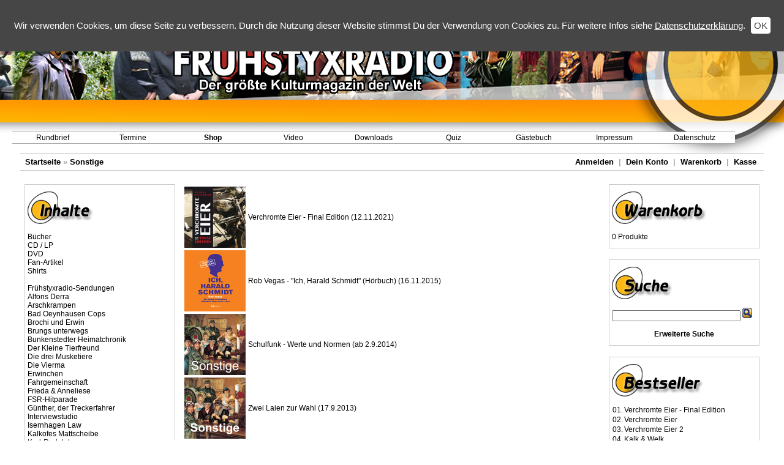

--- FILE ---
content_type: text/html
request_url: http://www.fsr-shop.de/index.php?cPath=82&osCsid=hr102d1suafie1phppr3jrtgt5
body_size: 6789
content:
<!doctype html public "-//W3C//DTD HTML 4.01 Transitional//EN">
<html dir="LTR" lang="de">
<head>
<meta http-equiv="Content-Type" content="text/html; charset=iso-8859-1">
<META HTTP-EQUIV="imagetoolbar" CONTENT="no">
<title>Fr&uuml;hstyxradio-Downloadshop</title>
<base href="http://www.fsr-shop.de/">
<link rel="stylesheet" type="text/css" href="stylesheet.css">
<!--  osPLayer Start //-->
<script language="javascript"><!--
function popupWindow(url) {
  window.open(url,'popupWindow','toolbar=no,location=no,directories=no,status=no,menubar=no,scrollbars=no,resizable=no,copyhistory=no,width=193,height=265,screenX=0,screenY=0,top=300,left=450')
}

//--></script>
<!--  osPlayer end //-->
</head>
<body marginwidth="0" marginheight="0" topmargin="0" bottommargin="0" leftmargin="0" rightmargin="0">
<!-- header //-->
<script type="text/javascript" src="includes/jquery.js"></script>
<script type="text/javascript" src="includes/dropdown.js"></script>
<script type="text/javascript" src="includes/jquery.cookie.js"></script>

<script type="text/javascript">
    $(function() {
        var cookiePolicyRead = $.cookie('cookiePolicy');

        if (cookiePolicyRead !== 'read') {
            $('#cookie_policy').show();
        }

        $('#cookie_policy_ok').click(function() {
            $.cookie('cookiePolicy', 'read', { expires: 365 });
            $('#cookie_policy').hide();
        });
    });
</script>

<style type="text/css">
	a.menu:link {
		font-family: Arial, Verdana, Helvetica, sans-serif;
		color: #000000;
		text-decoration: none;
		font-size: 12px;
		font-weight: normal;
	}
	
	a.menu:visited {
		font-family: Arial, Verdana, Helvetica, sans-serif;
		font-size: 12px;
		color: #000000;
		text-decoration: none;
		font-weight: normal;
	}
	
	a.menu:hover {
		font-family: Arial, Verdana, Helvetica, sans-serif;
		color: #000000;
		text-decoration: none;
		font-size: 12px;
		font-weight: normal;
	}

	a.sample_attach, a.sample_attach:visited, div.sample_attach
	{
		display: block;
		width:   170px;
		
		border:  1px solid #aaaaaa;
		padding: 2px 5px;
		
		background: #ffffff;
		
		font-family: Arial, Verdana, Sans-Sherif;
		color:   #000000;
		font-size: 12px;
		font-weight: normal;
		text-decoration: none;
                white-space: nowrap;
	}
	a.sample_attach, a.sample_attach:visited { border-bottom: none; }
	
	a.sample_attach:hover { color: #fd9713; }
	
	form.sample_attach
	{
		position: absolute;
		visibility: hidden;
		
		border:  1px solid black;
		padding: 0px 5px 2px 5px;
		
		background: #FFFFEE;
	}
	
	form.sample_attach b
	{
		font-family: Verdana, Sans-Sherif;
		font-weight: 900;
		font-size: 1.1em;
	}
	
	input.sample_attach { margin: 1px 0px; width: 170px; }	

    #cookie_policy {
        font-family: Verdana, Arial, sans-serif;
        padding: 25px 10px;
        position: fixed;
        top: 0px;
        left: 0px;
        width: 100%;
        text-align: center;
        color: white;
        font-size: 15px;
        vertical-align: middle;
        background-color: #464646;
        display: none;
        box-sizing: border-box;
    }

    #cookie_policy a {
        text-decoration: underline;
    }

    #cookie_policy a:hover {
        text-decoration: none;
    }

    #cookie_policy_ok {
        padding: 5px;
        border-radius: 4px;
        color: #464646;
        margin-left: 5px;
        cursor: pointer;
        background-color: white;
        line-height: 34px;
    }
</style>

<div style="width:100%; height:250px; background-image:url(grafik/banner.jpg); background-position: right; background-repeat:no-repeat;">
    <div id="cookie_policy">
        Wir verwenden Cookies, um diese Seite zu verbessern. Durch die Nutzung dieser Website stimmst Du der Verwendung von Cookies zu. F&uuml;r weitere Infos siehe <a style="color: white; font-size: 15px;" href="https://www.fsr.de/privacy.php">Datenschutzerkl&auml;rung</a>.
        <span id="cookie_policy_ok">OK</span>
    </div>
	<div>
		<table width="80%" border="0" cellpadding="0" cellspacing="0">
			<tr>
				<td align="center">
					<img src="grafik/spacer.gif" width="0" border="0" alt="" style="height: 60px;"><br>
					<img src="grafik/fsr-menulogo.png" border="0" alt=""><br>
					<img src="grafik/spacer.gif" width="0" border="0" alt=""  style="height: 62px;"><br>
				</td>
			</tr>
		</table>
		<table width="1200" cellpadding="0" cellspacing="0" border="0">
			<tr>
				<td><img src="grafik/spacer.gif" width="20" height="0" border="0" alt=""></td>
				<td>
				<table width="100%" height="20" border="0" cellpadding="0" cellspacing="0">
					<tr>

						<td width="125" height="16" onmouseover="this.style.backgroundColor='#feb100';" onmouseout="this.style.backgroundColor='transparent'" style="background:#ffffff; background-image:url(grafik/menuback.gif); background-repeat:repeat-x;">
							<div id="rundbrief_menu_parent" align="center"><a class="menu" href="https://www.fsr.de/startseite.php">Rundbrief</a></div>
							<div id="rundbrief_menu_child" align="left" style="border-bottom: 1px solid #aaaaaa;">
								<a class="sample_attach" href="https://www.fsr.de/startseite.php">Neuigkeiten ansehen</a>
								<a class="sample_attach" href="https://www.fsr.de/rundbrief.php">Rundbrief abonnieren</a>
								<a class="sample_attach" href="https://www.fsr.de/rundbrief.php?aktion=Loeschen">Rundbrief abbestellen</a>
							</div>
							
							<script type="text/javascript">
								at_attach("rundbrief_menu_parent", "rundbrief_menu_child", "hover", "y", "pointer");
							</script>
						</td>

						<td width="125" height="16" align="center" onmouseover="this.style.backgroundColor='#feb100';" onmouseout="this.style.backgroundColor='#ffffff'" style="background:#ffffff; background-image:url(grafik/menuback.gif); background-repeat:repeat-x;">
							<div id="termine_menu_parent" align="center"><a class="menu" href="https://www.fsr.de/termine.php">Termine</a></div>
							<div id="termine_menu_child" align="left" align="left" style="border-bottom: 1px solid #aaaaaa;">
								<a class="sample_attach" href="https://www.fsr.de/termine.php">Aktuelle Termine anzeigen</a>
							</div>
							
							<script type="text/javascript">
								at_attach("termine_menu_parent", "termine_menu_child", "hover", "y", "pointer");
							</script>
						</td>

						<td width="125" height="16" onmouseover="this.style.backgroundColor='#feb100';" onmouseout="this.style.backgroundColor='#ffffff'" style="background:#ffffff; background-image:url(grafik/menuback.gif); background-repeat:repeat-x;">
							<div id="shop_menu_parent" align="center"><a class="menu" href="http://www.fsr-shop.de"><b>Shop</b></a></div>
							<div id="shop_menu_child" align="left" style="border-bottom: 1px solid #aaaaaa;">
								<a class="sample_attach" href="http://www.fsr-shop.de">Startseite</a>
								<a class="sample_attach" href="http://www.fsr-shop.de/faq.php">Hilfe</a>
								<a class="sample_attach" href="https://www.fsr-shop.de/login.php">Anmelden</a>
								<a class="sample_attach" href="https://www.fsr-shop.de/account.php">Dein Konto</a>
								<a class="sample_attach" href="http://www.fsr-shop.de/shopping_cart.php">Warenkorb</a>
								<a class="sample_attach" href="https://www.fsr-shop.de/checkout_shipping.php">Kasse</a>
							</div>
							
							<script type="text/javascript">
								at_attach("shop_menu_parent", "shop_menu_child", "hover", "y", "pointer");
							</script>
						</td>

						<td width="125" height="16" onmouseover="this.style.backgroundColor='#feb100';" onmouseout="this.style.backgroundColor='#ffffff'" style="background:#ffffff; background-image:url(grafik/menuback.gif); background-repeat:repeat-x;">
							<div id="video_menu_parent" align="center"><a class="menu" href="https://www.fsr.de/videos.php">Video</a></div>
							<div id="video_menu_child" align="left" style="border-bottom: 1px solid #aaaaaa;">
								<a class="sample_attach" href="https://www.fsr.de/videos.php">YouTube-Videos</a>
								<a class="sample_attach" href="https://www.fsr.de/videos.php#vimeo">Vimeo-Videos</a>
								<a class="sample_attach" href="https://www.fsr.de/videos.php#gn">G&uuml;nthers Niedersachsen</a>
							</div>
							
							<script type="text/javascript">
								at_attach("video_menu_parent", "video_menu_child", "hover", "y", "pointer");
							</script>
						</td>

						<td width="125" height="16" onmouseover="this.style.backgroundColor='#feb100';" onmouseout="this.style.backgroundColor='#ffffff'" style="background:#ffffff; background-image:url(grafik/menuback.gif); background-repeat:repeat-x;">
							<div id="downloads_menu_parent" align="center"><a class="menu" href="https://www.fsr.de/downloads.php">Downloads</a></div>
							<div id="downloads_menu_child" align="left" style="border-bottom: 1px solid #aaaaaa;">
								<a class="sample_attach" href="https://www.fsr.de/downloads_historie.php">Fr&uuml;hstyxradio-Historie</a>
								<a class="sample_attach" href="https://www.fsr.de/downloads_galerien.php">Fotogalerien</a>
								<a class="sample_attach" href="https://www.fsr.de/downloads_wallpaper.php">Wallpaper</a>
								<a class="sample_attach" href="https://www.fsr.de/downloads_audio.php">Audio</a>
								<a class="sample_attach" href="https://www.fsr.de/downloads_klingeltoene.php">Klingelt&ouml;ne</a>
							</div>
							
							<script type="text/javascript">
								at_attach("downloads_menu_parent", "downloads_menu_child", "hover", "y", "pointer");
							</script>
						</td>

						<td width="125" height="16" onmouseover="this.style.backgroundColor='#feb100';" onmouseout="this.style.backgroundColor='#ffffff'" style="background:#ffffff; background-image:url(grafik/menuback.gif); background-repeat:repeat-x;">
							<div id="quiz_menu_parent" align="center"><a class="menu" href="https://www.fsr.de/quiz.php">Quiz</a></div>
							<div id="quiz_menu_child" align="left" style="border-bottom: 1px solid #aaaaaa;">
								<a class="sample_attach" href="https://www.fsr.de/quiz.php">Quiz spielen</a>
								<a class="sample_attach" href="https://www.fsr.de/quizpost.php">Quizfrage einschicken</a>
							</div>
							
							<script type="text/javascript">
								at_attach("quiz_menu_parent", "quiz_menu_child", "hover", "y", "pointer");
							</script>
						</td>

						<td width="125" height="16" onmouseover="this.style.backgroundColor='#feb100';" onmouseout="this.style.backgroundColor='#ffffff'" style="background:#ffffff; background-image:url(grafik/menuback.gif); background-repeat:repeat-x;">
							<div id="gaestebuch_menu_parent" align="center"><a class="menu" href="https://www.fsr.de/gaestebuch.php">G&auml;stebuch</a></div>
							<div id="gaestebuch_menu_child" align="left" style="border-bottom: 1px solid #aaaaaa;">
								<a class="sample_attach" href="https://www.fsr.de/gaestebuch.php">Aktuelle Eintr&auml;ge zeigen</a>
								<a class="sample_attach" href="https://www.fsr.de/gaestebuch.php?anzeigen=alle">Alle Eintr&auml;ge zeigen</a>
								<a class="sample_attach" href="https://www.fsr.de/gaestebuch.php?anzeigen=formular">Ins G&auml;stebuch eintragen</a>
							</div>
							
							<script type="text/javascript">
								at_attach("gaestebuch_menu_parent", "gaestebuch_menu_child", "hover", "y", "pointer");
							</script>
						</td>

						<td width="125" height="16" onmouseover="this.style.backgroundColor='#feb100';" onmouseout="this.style.backgroundColor='#ffffff'" style="background:#ffffff; background-image:url(grafik/menuback.gif); background-repeat:repeat-x;">
							<div id="impressum_menu_parent" align="center"><a class="menu" href="https://www.fsr.de/impressum.php">Impressum</a></div>
							<div id="impressum_menu_child" align="left" style="border-bottom: 1px solid #aaaaaa;">
								<a class="sample_attach" href="https://www.fsr.de/impressum.php">Impressum anzeigen</a>
								<a class="sample_attach" href="https://www.fsr.de/kontakt.php?mail=hwoerner***fsr.de">Kontakt Fr&uuml;hystyxradio</a>
								<a class="sample_attach" href="https://www.fsr.de/kontakt.php?mail=fsr-shop-service***fsr-shop.de">Kontakt Shop</a>
							</div>
							
							<script type="text/javascript">
								at_attach("impressum_menu_parent", "impressum_menu_child", "hover", "y", "pointer");
							</script>
						</td>

						<td width="125" height="16" onmouseover="this.style.backgroundColor='#feb100';" onmouseout="this.style.backgroundColor='#ffffff'" style="background:#ffffff; background-image:url(grafik/menuback.gif); background-repeat:repeat-x;">
							<div id="privacy_menu_parent" align="center"><a class="menu" href="https://www.fsr.de/privacy.php">Datenschutz</a></div>
							<div id="privacy_menu_child" align="left" style="border-bottom: 1px solid #aaaaaa;">
								<a class="sample_attach" href="https://www.fsr.de/privacy.php">Datenschutzerkl&auml;rung anzeigen</a>
								<a class="sample_attach" href="https://www.fsr.de/disclaimer.php">Rechtliche Hinweise anzeigen</a>
							</div>
							
							<script type="text/javascript">
								at_attach("privacy_menu_parent", "privacy_menu_child", "hover", "y", "pointer");
							</script>
						</td>
					</tr>
				</table>
			</td></tr>
		</table>
	</div>
</div><table width="95%" border="0" align="center" cellpadding="0" cellspacing="0">
  <tr> 
    <td>
<!--<table border="0" width="100%" cellspacing="0" cellpadding="0">
  <tr align="center" class="header"> 
    <td colspan="2" valign="middle"><img src="grafik/top.jpg" width="950" height="235"></td>
  </tr>
  <tr class="header"> 
    <td valign="middle">&nbsp;</td>
    <td height="30" align="right" valign="bottom">&nbsp;&nbsp;</td>
  </tr>
</table>-->
<table class="headerNavigation" border="0" width="100%" cellspacing="0" cellpadding="1" align="center">
  <tr class="headerNavigation">
    <td class="headerNavigation">&nbsp;&nbsp;<a href="https://www.fsr-shop.de//index.php?osCsid=flgkb0fup81e28lrngs7lbvcc6" class="headerNavigation">Startseite</a> &raquo; <a href="https://www.fsr-shop.de//index.php?cPath=82&osCsid=flgkb0fup81e28lrngs7lbvcc6" class="headerNavigation">Sonstige</a></td>
    <td align="right" class="headerNavigation"><a href="https://www.fsr-shop.de/login.php?osCsid=flgkb0fup81e28lrngs7lbvcc6" class="headerNavigation">Anmelden</a> &nbsp;|&nbsp; <a href="https://www.fsr-shop.de/account.php?osCsid=flgkb0fup81e28lrngs7lbvcc6" class="headerNavigation">Dein Konto</a> &nbsp;|&nbsp; <a href="https://www.fsr-shop.de//shopping_cart.php?osCsid=flgkb0fup81e28lrngs7lbvcc6" class="headerNavigation">Warenkorb</a> &nbsp;|&nbsp; <a href="https://www.fsr-shop.de/checkout_shipping.php?osCsid=flgkb0fup81e28lrngs7lbvcc6" class="headerNavigation">Kasse</a> &nbsp;&nbsp;</td>
  </tr>
</table>
<!-- header_eof //-->

<!-- body //-->
<table width="100%" border="0" cellpadding="3" cellspacing="3" align="center">
  <tr>
    <td width="250" valign="top"><table border="0" width="250" cellspacing="0" cellpadding="2">
<!-- left_navigation //-->
<!-- categories //-->          <tr>            <td><table border="0" width="100%" cellspacing="0" cellpadding="0">
  <tr>
    <td height="14" class="infoBoxHeading"><img src="images/infobox/corner_left.gif" border="0" alt="" width="7" height="7"></td>
    <td height="14" class="infoBoxHeading" nowrap><img src="images/pixel_trans.gif" border="0" alt="" width="11" height="14"></td>
  </tr>
</table>
<table border="0" width="100%" cellspacing="0" cellpadding="1" class="infoBox">
  <tr>
    <td><table border="0" width="100%" cellspacing="0" cellpadding="3" class="infoBoxContents">
  <tr>
    <td><img src="images/pixel_trans.gif" border="0" alt="" width="100%" height="1"></td>
  </tr>
  <tr>
    <td class="boxText"><img src="grafik/heading_inhalte.png" border="0" alt=""><br><br><a href="https://www.fsr-shop.de//index.php?cPath=565&osCsid=flgkb0fup81e28lrngs7lbvcc6">Bücher</a><br><a href="https://www.fsr-shop.de//index.php?cPath=579&osCsid=flgkb0fup81e28lrngs7lbvcc6">CD / LP</a><br><a href="https://www.fsr-shop.de//index.php?cPath=578&osCsid=flgkb0fup81e28lrngs7lbvcc6">DVD</a><br><a href="https://www.fsr-shop.de//index.php?cPath=631&osCsid=flgkb0fup81e28lrngs7lbvcc6">Fan-Artikel</a><br><a href="https://www.fsr-shop.de//index.php?cPath=545&osCsid=flgkb0fup81e28lrngs7lbvcc6">Shirts</a><br><br><a href="https://www.fsr-shop.de//index.php?cPath=74&osCsid=flgkb0fup81e28lrngs7lbvcc6">Frühstyxradio-Sendungen</a><br><a href="https://www.fsr-shop.de//index.php?cPath=885&osCsid=flgkb0fup81e28lrngs7lbvcc6">Alfons Derra</a><br><a href="https://www.fsr-shop.de//index.php?cPath=76&osCsid=flgkb0fup81e28lrngs7lbvcc6">Arschkrampen</a><br><a href="https://www.fsr-shop.de//index.php?cPath=305&osCsid=flgkb0fup81e28lrngs7lbvcc6">Bad Oeynhausen Cops</a><br><a href="https://www.fsr-shop.de//index.php?cPath=146&osCsid=flgkb0fup81e28lrngs7lbvcc6">Brochi und Erwin</a><br><a href="https://www.fsr-shop.de//index.php?cPath=109&osCsid=flgkb0fup81e28lrngs7lbvcc6">Brungs unterwegs</a><br><a href="https://www.fsr-shop.de//index.php?cPath=174&osCsid=flgkb0fup81e28lrngs7lbvcc6">Bunkenstedter Heimatchronik</a><br><a href="https://www.fsr-shop.de//index.php?cPath=62&osCsid=flgkb0fup81e28lrngs7lbvcc6">Der Kleine Tierfreund</a><br><a href="https://www.fsr-shop.de//index.php?cPath=81&osCsid=flgkb0fup81e28lrngs7lbvcc6">Die drei Musketiere</a><br><a href="https://www.fsr-shop.de//index.php?cPath=111&osCsid=flgkb0fup81e28lrngs7lbvcc6">Die Vierma</a><br><a href="https://www.fsr-shop.de//index.php?cPath=170&osCsid=flgkb0fup81e28lrngs7lbvcc6">Erwinchen</a><br><a href="https://www.fsr-shop.de//index.php?cPath=225&osCsid=flgkb0fup81e28lrngs7lbvcc6">Fahrgemeinschaft</a><br><a href="https://www.fsr-shop.de//index.php?cPath=63&osCsid=flgkb0fup81e28lrngs7lbvcc6">Frieda & Anneliese</a><br><a href="https://www.fsr-shop.de//index.php?cPath=366&osCsid=flgkb0fup81e28lrngs7lbvcc6">FSR-Hitparade</a><br><a href="https://www.fsr-shop.de//index.php?cPath=65&osCsid=flgkb0fup81e28lrngs7lbvcc6">Günther, der Treckerfahrer</a><br><a href="https://www.fsr-shop.de//index.php?cPath=493&osCsid=flgkb0fup81e28lrngs7lbvcc6">Interviewstudio</a><br><a href="https://www.fsr-shop.de//index.php?cPath=336&osCsid=flgkb0fup81e28lrngs7lbvcc6">Isernhagen Law</a><br><a href="https://www.fsr-shop.de//index.php?cPath=218&osCsid=flgkb0fup81e28lrngs7lbvcc6">Kalkofes Mattscheibe</a><br><a href="https://www.fsr-shop.de//index.php?cPath=135&osCsid=flgkb0fup81e28lrngs7lbvcc6">Karl-Rudolph</a><br><a href="https://www.fsr-shop.de//index.php?cPath=382&osCsid=flgkb0fup81e28lrngs7lbvcc6">Kind ohne Namen</a><br><a href="https://www.fsr-shop.de//index.php?cPath=181&osCsid=flgkb0fup81e28lrngs7lbvcc6">Lieder + Jingles</a><br><a href="https://www.fsr-shop.de//index.php?cPath=832&osCsid=flgkb0fup81e28lrngs7lbvcc6">Megamarkt</a><br><a href="https://www.fsr-shop.de//index.php?cPath=78&osCsid=flgkb0fup81e28lrngs7lbvcc6">Mike</a><br><a href="https://www.fsr-shop.de//index.php?cPath=369&osCsid=flgkb0fup81e28lrngs7lbvcc6">Neues aus Plattengülle</a><br><a href="https://www.fsr-shop.de//index.php?cPath=212&osCsid=flgkb0fup81e28lrngs7lbvcc6">Onkel Hotte</a><br><a href="https://www.fsr-shop.de//index.php?cPath=127&osCsid=flgkb0fup81e28lrngs7lbvcc6">Pränki</a><br><a href="https://www.fsr-shop.de//index.php?cPath=249&osCsid=flgkb0fup81e28lrngs7lbvcc6">Radioven</a><br><a href="https://www.fsr-shop.de//index.php?cPath=1102&osCsid=flgkb0fup81e28lrngs7lbvcc6">Siggi & Raner</a><br><a href="https://www.fsr-shop.de//index.php?cPath=82&osCsid=flgkb0fup81e28lrngs7lbvcc6"><b>Sonstige</b></a><br><a href="https://www.fsr-shop.de//index.php?cPath=113&osCsid=flgkb0fup81e28lrngs7lbvcc6">Sprachkurs</a><br><a href="https://www.fsr-shop.de//index.php?cPath=597&osCsid=flgkb0fup81e28lrngs7lbvcc6">Therapie</a><br><a href="https://www.fsr-shop.de//index.php?cPath=80&osCsid=flgkb0fup81e28lrngs7lbvcc6">Uschi - Frauen sind doof</a><br><a href="https://www.fsr-shop.de//index.php?cPath=79&osCsid=flgkb0fup81e28lrngs7lbvcc6">Verkorkst, vergeigt, vergessen</a><br><a href="https://www.fsr-shop.de//index.php?cPath=356&osCsid=flgkb0fup81e28lrngs7lbvcc6">Weltenbummler</a><br><a href="https://www.fsr-shop.de//index.php?cPath=167&osCsid=flgkb0fup81e28lrngs7lbvcc6">Willi Deutschmann</a><br><a href="https://www.fsr-shop.de//index.php?cPath=64&osCsid=flgkb0fup81e28lrngs7lbvcc6">Wischmeyers Logbuch</a><br><a href="https://www.fsr-shop.de//index.php?cPath=1035&osCsid=flgkb0fup81e28lrngs7lbvcc6">Wischmeyers Stundenhotel</a><br><a href="https://www.fsr-shop.de//index.php?cPath=77&osCsid=flgkb0fup81e28lrngs7lbvcc6">Wäschetrockner weinen nicht</a><br><a href="https://www.fsr-shop.de//index.php?cPath=199&osCsid=flgkb0fup81e28lrngs7lbvcc6">Zwei kleine Italiener</a><br></td>
  </tr>
  <tr>
    <td><img src="images/pixel_trans.gif" border="0" alt="" width="100%" height="1"></td>
  </tr>
</table>
</td>
  </tr>
</table>
            </td>          </tr><!-- categories_eof //--><!-- left_navigation_eof //-->
    </table></td>
<!-- body_text //-->
    <td width="100%" valign="top"><table width="100%" height="2" border="0" cellpadding="0" cellspacing="0">
        <tr>
          <td><img src="grafik/blank.gif" width="1" height="2"></td>
  </tr>
</table><table border="0" width="100%" cellspacing="0" cellpadding="0">
        <tr>
          <td height="14" class="infoBoxHeading"><img src="images/pixel_trans.gif" border="0" alt="" width="100%" height="10"></td>
        </tr>
        <tr>
          <td><table border="0" width="100%" cellspacing="0" cellpadding="2">
              <tr>
                <td class="infoBoxContents">
<table border="0" width="100%" cellspacing="0" cellpadding="2">
                    <tr>
                                      <td align="left" class="smallText" width="100" valign="middle"><a href="https://www.fsr-shop.de//index.php?cPath=82_1049&osCsid=flgkb0fup81e28lrngs7lbvcc6"><img src="images/27e80b41dd107f02c642caaaaf08f545/category verchromte eier 3.jpg" border="0" alt="Verchromte Eier - Final Edition (12.11.2021)" title=" Verchromte Eier - Final Edition (12.11.2021) " width="100" height="100"></a></td>                <td align="left" class="smallText" valign="middle"><a href="https://www.fsr-shop.de//index.php?cPath=82_1049&osCsid=flgkb0fup81e28lrngs7lbvcc6">Verchromte Eier - Final Edition (12.11.2021)</a></td>
              </tr>
              <tr>
                <td align="left" class="smallText" width="100" valign="middle"><a href="https://www.fsr-shop.de//index.php?cPath=82_863&osCsid=flgkb0fup81e28lrngs7lbvcc6"><img src="images/b7c1410134aeac260586108fdbfc3630/IchHaraldSchmidt-LogoSmall.jpg" border="0" alt="Rob Vegas - &quot;Ich, Harald Schmidt&quot; (Hörbuch) (16.11.2015)" title=" Rob Vegas - &quot;Ich, Harald Schmidt&quot; (Hörbuch) (16.11.2015) " width="100" height="100"></a></td>                <td align="left" class="smallText" valign="middle"><a href="https://www.fsr-shop.de//index.php?cPath=82_863&osCsid=flgkb0fup81e28lrngs7lbvcc6">Rob Vegas - "Ich, Harald Schmidt" (Hörbuch) (16.11.2015)</a></td>
              </tr>
              <tr>
                <td align="left" class="smallText" width="100" valign="middle"><a href="https://www.fsr-shop.de//index.php?cPath=82_815&osCsid=flgkb0fup81e28lrngs7lbvcc6"><img src="images/0683c8f18a4ae1e8c1f583901a494c61/WuN-LogoSmall.jpg" border="0" alt="Schulfunk - Werte und Normen (ab 2.9.2014)" title=" Schulfunk - Werte und Normen (ab 2.9.2014) " width="100" height="100"></a></td>                <td align="left" class="smallText" valign="middle"><a href="https://www.fsr-shop.de//index.php?cPath=82_815&osCsid=flgkb0fup81e28lrngs7lbvcc6">Schulfunk - Werte und Normen (ab 2.9.2014)</a></td>
              </tr>
              <tr>
                <td align="left" class="smallText" width="100" valign="middle"><a href="https://www.fsr-shop.de//index.php?cPath=82_747&osCsid=flgkb0fup81e28lrngs7lbvcc6"><img src="images/Sonstige-LogoKlein.jpg" border="0" alt="Zwei Laien zur Wahl (17.9.2013)" title=" Zwei Laien zur Wahl (17.9.2013) " width="100" height="100"></a></td>                <td align="left" class="smallText" valign="middle"><a href="https://www.fsr-shop.de//index.php?cPath=82_747&osCsid=flgkb0fup81e28lrngs7lbvcc6">Zwei Laien zur Wahl (17.9.2013)</a></td>
              </tr>
              <tr>
                <td align="left" class="smallText" width="100" valign="middle"><a href="https://www.fsr-shop.de//index.php?cPath=82_492&osCsid=flgkb0fup81e28lrngs7lbvcc6"><img src="images/Werbung-LogoKlein.jpg" border="0" alt="Werbung (ab 7.9.2008)" title=" Werbung (ab 7.9.2008) " width="100" height="100"></a></td>                <td align="left" class="smallText" valign="middle"><a href="https://www.fsr-shop.de//index.php?cPath=82_492&osCsid=flgkb0fup81e28lrngs7lbvcc6">Werbung (ab 7.9.2008)</a></td>
              </tr>
              <tr>
                <td align="left" class="smallText" width="100" valign="middle"><a href="https://www.fsr-shop.de//index.php?cPath=82_478&osCsid=flgkb0fup81e28lrngs7lbvcc6"><img src="images/f529683b10cf5b5acc91db7e28a2171d/Bederkesa-LogoKlein.jpg" border="0" alt="Der Graf von Bederkesa (26.8.2008 - 30.12.2008)" title=" Der Graf von Bederkesa (26.8.2008 - 30.12.2008) " width="100" height="100"></a></td>                <td align="left" class="smallText" valign="middle"><a href="https://www.fsr-shop.de//index.php?cPath=82_478&osCsid=flgkb0fup81e28lrngs7lbvcc6">Der Graf von Bederkesa (26.8.2008 - 30.12.2008)</a></td>
              </tr>
              <tr>
                <td align="left" class="smallText" width="100" valign="middle"><a href="https://www.fsr-shop.de//index.php?cPath=82_487&osCsid=flgkb0fup81e28lrngs7lbvcc6"><img src="images/Sonstige-LogoKlein.jpg" border="0" alt="Sonstige (2008)" title=" Sonstige (2008) " width="100" height="100"></a></td>                <td align="left" class="smallText" valign="middle"><a href="https://www.fsr-shop.de//index.php?cPath=82_487&osCsid=flgkb0fup81e28lrngs7lbvcc6">Sonstige (2008)</a></td>
              </tr>
              <tr>
                <td align="left" class="smallText" width="100" valign="middle"><a href="https://www.fsr-shop.de//index.php?cPath=82_364&osCsid=flgkb0fup81e28lrngs7lbvcc6"><img src="images/Sonstige-LogoKlein.jpg" border="0" alt="Sonstige (2007)" title=" Sonstige (2007) " width="100" height="100"></a></td>                <td align="left" class="smallText" valign="middle"><a href="https://www.fsr-shop.de//index.php?cPath=82_364&osCsid=flgkb0fup81e28lrngs7lbvcc6">Sonstige (2007)</a></td>
              </tr>
              <tr>
                <td align="left" class="smallText" width="100" valign="middle"><a href="https://www.fsr-shop.de//index.php?cPath=82_275&osCsid=flgkb0fup81e28lrngs7lbvcc6"><img src="images/76cc4498b4c826a790342db140bba417/Sonstige-LogoKlein.jpg" border="0" alt="Sonstige (2006)" title=" Sonstige (2006) " width="100" height="100"></a></td>                <td align="left" class="smallText" valign="middle"><a href="https://www.fsr-shop.de//index.php?cPath=82_275&osCsid=flgkb0fup81e28lrngs7lbvcc6">Sonstige (2006)</a></td>
              </tr>
              <tr>
                <td align="left" class="smallText" width="100" valign="middle"><a href="https://www.fsr-shop.de//index.php?cPath=82_176&osCsid=flgkb0fup81e28lrngs7lbvcc6"><img src="images/b676461405b76c250736fbb58b116210/Sonstige-LogoKlein.jpg" border="0" alt="Sonstige (2005)" title=" Sonstige (2005) " width="100" height="100"></a></td>                <td align="left" class="smallText" valign="middle"><a href="https://www.fsr-shop.de//index.php?cPath=82_176&osCsid=flgkb0fup81e28lrngs7lbvcc6">Sonstige (2005)</a></td>
              </tr>
              <tr>
                <td align="left" class="smallText" width="100" valign="middle"><a href="https://www.fsr-shop.de//index.php?cPath=82_162&osCsid=flgkb0fup81e28lrngs7lbvcc6"><img src="images/c8391604f3ccdcba8ee5b522c4aa0542/Sonstige-LogoKlein.jpg" border="0" alt="Der Kommissar (ab 9.5.2004)" title=" Der Kommissar (ab 9.5.2004) " width="100" height="100"></a></td>                <td align="left" class="smallText" valign="middle"><a href="https://www.fsr-shop.de//index.php?cPath=82_162&osCsid=flgkb0fup81e28lrngs7lbvcc6">Der Kommissar (ab 9.5.2004)</a></td>
              </tr>
              <tr>
                <td align="left" class="smallText" width="100" valign="middle"><a href="https://www.fsr-shop.de//index.php?cPath=82_163&osCsid=flgkb0fup81e28lrngs7lbvcc6"><img src="images/7128f29c0bd930037aacc014ea37b805/Sonstige-LogoKlein.jpg" border="0" alt="Sonstige (2004)" title=" Sonstige (2004) " width="100" height="100"></a></td>                <td align="left" class="smallText" valign="middle"><a href="https://www.fsr-shop.de//index.php?cPath=82_163&osCsid=flgkb0fup81e28lrngs7lbvcc6">Sonstige (2004)</a></td>
              </tr>
              <tr>
                <td align="left" class="smallText" width="100" valign="middle"><a href="https://www.fsr-shop.de//index.php?cPath=82_259&osCsid=flgkb0fup81e28lrngs7lbvcc6"><img src="images/6fd57a00e8448ca4e35cb4458ad98b22/2001VerchromteEier2.jpg" border="0" alt="Verchromte Eier 2 (22.10.2001)" title=" Verchromte Eier 2 (22.10.2001) " width="100" height="100"></a></td>                <td align="left" class="smallText" valign="middle"><a href="https://www.fsr-shop.de//index.php?cPath=82_259&osCsid=flgkb0fup81e28lrngs7lbvcc6">Verchromte Eier 2 (22.10.2001)</a></td>
              </tr>
              <tr>
                <td align="left" class="smallText" width="100" valign="middle"><a href="https://www.fsr-shop.de//index.php?cPath=82_301&osCsid=flgkb0fup81e28lrngs7lbvcc6"><img src="images/40a6a285260625c9612a749ced964583/1999KalkWelk.jpg" border="0" alt="Kalk & Welk - Zwei Engel der Barmherzigkeit (30.8.1999)" title=" Kalk & Welk - Zwei Engel der Barmherzigkeit (30.8.1999) " width="100" height="100"></a></td>                <td align="left" class="smallText" valign="middle"><a href="https://www.fsr-shop.de//index.php?cPath=82_301&osCsid=flgkb0fup81e28lrngs7lbvcc6">Kalk & Welk - Zwei Engel der Barmherzigkeit (30.8.1999)</a></td>
              </tr>
              <tr>
                <td align="left" class="smallText" width="100" valign="middle"><a href="https://www.fsr-shop.de//index.php?cPath=82_542&osCsid=flgkb0fup81e28lrngs7lbvcc6"><img src="images/1999TheWorstOfVideo.png" border="0" alt="Worst of Frühstyxradio (1.3.1999) <b>VHS</b>" title=" Worst of Frühstyxradio (1.3.1999) <b>VHS</b> " width="100" height="100"></a></td>                <td align="left" class="smallText" valign="middle"><a href="https://www.fsr-shop.de//index.php?cPath=82_542&osCsid=flgkb0fup81e28lrngs7lbvcc6">Worst of Frühstyxradio (1.3.1999) <b>VHS</b></a></td>
              </tr>
              <tr>
                <td align="left" class="smallText" width="100" valign="middle"><a href="https://www.fsr-shop.de//index.php?cPath=82_1019&osCsid=flgkb0fup81e28lrngs7lbvcc6"><img src="images/9c112ca3f57237bbcdd55e9c7f54a8f0/1997_comedy_1_logo_small.jpg" border="0" alt="Frühstyxradio Comedy, Vol. 1 (16.2.1998)" title=" Frühstyxradio Comedy, Vol. 1 (16.2.1998) " width="100" height="100"></a></td>                <td align="left" class="smallText" valign="middle"><a href="https://www.fsr-shop.de//index.php?cPath=82_1019&osCsid=flgkb0fup81e28lrngs7lbvcc6">Frühstyxradio Comedy, Vol. 1 (16.2.1998)</a></td>
              </tr>
              <tr>
                <td align="left" class="smallText" width="100" valign="middle"><a href="https://www.fsr-shop.de//index.php?cPath=82_234&osCsid=flgkb0fup81e28lrngs7lbvcc6"><img src="images/4c20ef26f0f19fa9e25b3d7e1b043bdb/1997Schroeder.jpg" border="0" alt="Schröder - Die CD (1.12.1997)" title=" Schröder - Die CD (1.12.1997) " width="100" height="100"></a></td>                <td align="left" class="smallText" valign="middle"><a href="https://www.fsr-shop.de//index.php?cPath=82_234&osCsid=flgkb0fup81e28lrngs7lbvcc6">Schröder - Die CD (1.12.1997)</a></td>
              </tr>
              <tr>
                <td align="left" class="smallText" width="100" valign="middle"><a href="https://www.fsr-shop.de//index.php?cPath=82_262&osCsid=flgkb0fup81e28lrngs7lbvcc6"><img src="images/a24f530a8579ab71c23d9c5c4583b0ff/1996Niedersachsen.jpg" border="0" alt="Wir sind die Niedersachsen (1.10.1996)" title=" Wir sind die Niedersachsen (1.10.1996) " width="100" height="100"></a></td>                <td align="left" class="smallText" valign="middle"><a href="https://www.fsr-shop.de//index.php?cPath=82_262&osCsid=flgkb0fup81e28lrngs7lbvcc6">Wir sind die Niedersachsen (1.10.1996)</a></td>
              </tr>
              <tr>
                <td align="left" class="smallText" width="100" valign="middle"><a href="https://www.fsr-shop.de//index.php?cPath=82_264&osCsid=flgkb0fup81e28lrngs7lbvcc6"><img src="images/f2bd541e9aaa35c79c38108022170e66/1996KalkWelk.jpg" border="0" alt="Kalk & Welk (27.7.1996)" title=" Kalk & Welk (27.7.1996) " width="100" height="100"></a></td>                <td align="left" class="smallText" valign="middle"><a href="https://www.fsr-shop.de//index.php?cPath=82_264&osCsid=flgkb0fup81e28lrngs7lbvcc6">Kalk & Welk (27.7.1996)</a></td>
              </tr>
              <tr>
                <td align="left" class="smallText" width="100" valign="middle"><a href="https://www.fsr-shop.de//index.php?cPath=82_1018&osCsid=flgkb0fup81e28lrngs7lbvcc6"><img src="images/a29dce34546a268952e95da6c39bbc7d/1996_droehnung_logo_small.jpg" border="0" alt="Die Dröhnung (31.3.1996)" title=" Die Dröhnung (31.3.1996) " width="100" height="100"></a></td>                <td align="left" class="smallText" valign="middle"><a href="https://www.fsr-shop.de//index.php?cPath=82_1018&osCsid=flgkb0fup81e28lrngs7lbvcc6">Die Dröhnung (31.3.1996)</a></td>
              </tr>
              <tr>
                <td align="left" class="smallText" width="100" valign="middle"><a href="https://www.fsr-shop.de//index.php?cPath=82_543&osCsid=flgkb0fup81e28lrngs7lbvcc6"><img src="images/1994Weihnachtskalender.jpg" border="0" alt="Der schönste Weihnachtskalender der Welt (4.10.1994)" title=" Der schönste Weihnachtskalender der Welt (4.10.1994) " width="100" height="100"></a></td>                <td align="left" class="smallText" valign="middle"><a href="https://www.fsr-shop.de//index.php?cPath=82_543&osCsid=flgkb0fup81e28lrngs7lbvcc6">Der schönste Weihnachtskalender der Welt (4.10.1994)</a></td>
              </tr>
              <tr>
                <td align="left" class="smallText" width="100" valign="middle"><a href="https://www.fsr-shop.de//index.php?cPath=82_241&osCsid=flgkb0fup81e28lrngs7lbvcc6"><img src="images/725846ec67dd5b3f79734bcb0139facf/1994VerchromteEier.jpg" border="0" alt="Verchromte Eier (12.9.1994)" title=" Verchromte Eier (12.9.1994) " width="100" height="100"></a></td>                <td align="left" class="smallText" valign="middle"><a href="https://www.fsr-shop.de//index.php?cPath=82_241&osCsid=flgkb0fup81e28lrngs7lbvcc6">Verchromte Eier (12.9.1994)</a></td>
              </tr>
              <tr>
                <td align="left" class="smallText" width="100" valign="middle"><a href="https://www.fsr-shop.de//index.php?cPath=82_739&osCsid=flgkb0fup81e28lrngs7lbvcc6"><img src="images/category_treulose_tomaten.jpg" border="0" alt="Treulose Tomaten" title=" Treulose Tomaten " width="100" height="100"></a></td>                <td align="left" class="smallText" valign="middle"><a href="https://www.fsr-shop.de//index.php?cPath=82_739&osCsid=flgkb0fup81e28lrngs7lbvcc6">Treulose Tomaten</a></td>
              </tr>
              <tr>
                <td align="left" class="smallText" width="100" valign="middle"><a href="https://www.fsr-shop.de//index.php?cPath=82_765&osCsid=flgkb0fup81e28lrngs7lbvcc6"><img src="images/Sonstige-LogoKlein.jpg" border="0" alt="Adventskalender" title=" Adventskalender " width="100" height="100"></a></td>                <td align="left" class="smallText" valign="middle"><a href="https://www.fsr-shop.de//index.php?cPath=82_765&osCsid=flgkb0fup81e28lrngs7lbvcc6">Adventskalender</a></td>
              </tr>
              <tr>
                <td align="left" class="smallText" width="100" valign="middle"><a href="https://www.fsr-shop.de//index.php?cPath=82_936&osCsid=flgkb0fup81e28lrngs7lbvcc6"><img src="images/Sonstige-LogoSmall.jpg" border="0" alt="Aktion" title=" Aktion " width="100" height="100"></a></td>                <td align="left" class="smallText" valign="middle"><a href="https://www.fsr-shop.de//index.php?cPath=82_936&osCsid=flgkb0fup81e28lrngs7lbvcc6">Aktion</a></td>
              </tr>
              <tr>
                <td align="left" class="smallText" width="100" valign="middle"><a href="https://www.fsr-shop.de//index.php?cPath=82_906&osCsid=flgkb0fup81e28lrngs7lbvcc6"><img src="images/DiverseLiebold-LogoSmall.jpg" border="0" alt="Diverse Liebold" title=" Diverse Liebold " width="100" height="100"></a></td>                <td align="left" class="smallText" valign="middle"><a href="https://www.fsr-shop.de//index.php?cPath=82_906&osCsid=flgkb0fup81e28lrngs7lbvcc6">Diverse Liebold</a></td>
              </tr>
              <tr>
                <td align="left" class="smallText" width="100" valign="middle"><a href="https://www.fsr-shop.de//index.php?cPath=82_904&osCsid=flgkb0fup81e28lrngs7lbvcc6"><img src="images/DiverseRichter-LogoSmall.jpg" border="0" alt="Diverse Richter" title=" Diverse Richter " width="100" height="100"></a></td>                <td align="left" class="smallText" valign="middle"><a href="https://www.fsr-shop.de//index.php?cPath=82_904&osCsid=flgkb0fup81e28lrngs7lbvcc6">Diverse Richter</a></td>
              </tr>
              <tr>
                <td align="left" class="smallText" width="100" valign="middle"><a href="https://www.fsr-shop.de//index.php?cPath=82_905&osCsid=flgkb0fup81e28lrngs7lbvcc6"><img src="images/DiverseRichterWischmeyer-LogoSmall.jpg" border="0" alt="Diverse Richter & Wischmeyer" title=" Diverse Richter & Wischmeyer " width="100" height="100"></a></td>                <td align="left" class="smallText" valign="middle"><a href="https://www.fsr-shop.de//index.php?cPath=82_905&osCsid=flgkb0fup81e28lrngs7lbvcc6">Diverse Richter & Wischmeyer</a></td>
              </tr>
              <tr>
                <td align="left" class="smallText" width="100" valign="middle"><a href="https://www.fsr-shop.de//index.php?cPath=82_903&osCsid=flgkb0fup81e28lrngs7lbvcc6"><img src="images/DiverseWischmeyer-LogoSmall.jpg" border="0" alt="Diverse Wischmeyer" title=" Diverse Wischmeyer " width="100" height="100"></a></td>                <td align="left" class="smallText" valign="middle"><a href="https://www.fsr-shop.de//index.php?cPath=82_903&osCsid=flgkb0fup81e28lrngs7lbvcc6">Diverse Wischmeyer</a></td>
              </tr>
              <tr>
                <td align="left" class="smallText" width="100" valign="middle"><a href="https://www.fsr-shop.de//index.php?cPath=82_107&osCsid=flgkb0fup81e28lrngs7lbvcc6"><img src="images/593d560d08c99fefd8848c6eaa8a09f2/Sonstige-LogoKlein.jpg" border="0" alt="Ferkel Kid" title=" Ferkel Kid " width="100" height="100"></a></td>                <td align="left" class="smallText" valign="middle"><a href="https://www.fsr-shop.de//index.php?cPath=82_107&osCsid=flgkb0fup81e28lrngs7lbvcc6">Ferkel Kid</a></td>
              </tr>
              <tr>
                <td align="left" class="smallText" width="100" valign="middle"><a href="https://www.fsr-shop.de//index.php?cPath=82_108&osCsid=flgkb0fup81e28lrngs7lbvcc6"><img src="images/f775244ea4248193014b9d10816e7fc2/Sonstige-LogoKlein.jpg" border="0" alt="Hoppi und Muckel" title=" Hoppi und Muckel " width="100" height="100"></a></td>                <td align="left" class="smallText" valign="middle"><a href="https://www.fsr-shop.de//index.php?cPath=82_108&osCsid=flgkb0fup81e28lrngs7lbvcc6">Hoppi und Muckel</a></td>
                    </tr>
                  </table></td>
              </tr>
              <tr>
                <td><img src="images/pixel_trans.gif" border="0" alt="" width="100%" height="10"></td>
              </tr>
              <tr>
                <td>
                                  </td>
              </tr>
            </table></td>
        </tr>
      </table></td>

<!-- body_text_eof //-->

    <td width="250" valign="top"><table border="0" width="250" cellspacing="0" cellpadding="2">

<!-- right_navigation //-->

<!-- shopping_cart //-->
          <tr>
            <td>
<table border="0" width="100%" cellspacing="0" cellpadding="0">
  <tr>
    <td height="14" class="infoBoxHeading"><img src="images/infobox/corner_right_left.gif" border="0" alt="" width="7" height="7"></td>
    <td height="14" class="infoBoxHeading" nowrap><img src="images/infobox/corner_right.gif" border="0" alt="" width="10" height="10"></td>
  </tr>
</table>
<table border="0" width="100%" cellspacing="0" cellpadding="1" class="infoBox">
  <tr>
    <td><table border="0" width="100%" cellspacing="0" cellpadding="3" class="infoBoxContents">
  <tr>
    <td><img src="images/pixel_trans.gif" border="0" alt="" width="100%" height="1"></td>
  </tr>
  <tr>
    <td class="boxText"><img src="grafik/heading_warenkorb.png" border="0" alt=""><br><br>0 Produkte</td>
  </tr>
  <tr>
    <td><img src="images/pixel_trans.gif" border="0" alt="" width="100%" height="1"></td>
  </tr>
</table>
</td>
  </tr>
</table>
            </td>
          </tr>
<!-- shopping_cart_eof //-->
<!-- search //-->
          <tr>
            <td>
<table border="0" width="100%" cellspacing="0" cellpadding="0">
  <tr>
    <td height="14" class="infoBoxHeading"><img src="images/infobox/corner_right_left.gif" border="0" alt="" width="7" height="7"></td>
    <td height="14" class="infoBoxHeading" nowrap><img src="images/pixel_trans.gif" border="0" alt="" width="11" height="14"></td>
  </tr>
</table>
<table border="0" width="100%" cellspacing="0" cellpadding="1" class="infoBox">
  <tr>
    <td><table border="0" width="100%" cellspacing="0" cellpadding="3" class="infoBoxContents">
  <tr>
    <td><img src="images/pixel_trans.gif" border="0" alt="" width="100%" height="1"></td>
  </tr>
  <tr>
    <td align="left" class="boxText"><form name="quick_find" action="advanced_search_result.php" method="get"><img src="grafik/heading_suche.png" border="0" alt=""><br><br><input type="text" name="keywords" size="10" maxlength="30" style="width: 210px">&nbsp;<input type="hidden" name="osCsid" value="flgkb0fup81e28lrngs7lbvcc6"><input type="image" src="includes/languages/german/images/buttons/button_quick_find.gif" border="0" alt="Suche" title=" Suche "><br><br><div align="center"><a href="https://www.fsr-shop.de//advanced_search.php?osCsid=flgkb0fup81e28lrngs7lbvcc6"><b>Erweiterte Suche</b></a></div></form></td>
  </tr>
  <tr>
    <td><img src="images/pixel_trans.gif" border="0" alt="" width="100%" height="1"></td>
  </tr>
</table>
</td>
  </tr>
</table>
            </td>
          </tr>
<!-- search_eof //-->
<!-- best_sellers //-->
          <tr>
            <td>
<table border="0" width="100%" cellspacing="0" cellpadding="0">
  <tr>
    <td height="14" class="infoBoxHeading"><img src="images/infobox/corner_right_left.gif" border="0" alt="" width="7" height="7"></td>
    <td height="14" class="infoBoxHeading" nowrap><img src="images/pixel_trans.gif" border="0" alt="" width="11" height="14"></td>
  </tr>
</table>
<table border="0" width="100%" cellspacing="0" cellpadding="1" class="infoBox">
  <tr>
    <td><table border="0" width="100%" cellspacing="0" cellpadding="3" class="infoBoxContents">
  <tr>
    <td><img src="images/pixel_trans.gif" border="0" alt="" width="100%" height="1"></td>
  </tr>
  <tr>
    <td class="boxText"><img src="grafik/heading_bestseller.png" border="0" alt=""><br><br><table border="0" width="100%" cellspacing="0" cellpadding="1"><tr><td class="infoBoxContents" valign="top">01.</td><td class="infoBoxContents"><a href="https://www.fsr-shop.de//product_info.php?products_id=11540&osCsid=flgkb0fup81e28lrngs7lbvcc6">Verchromte Eier - Final Edition</a></td></tr><tr><td class="infoBoxContents" valign="top">02.</td><td class="infoBoxContents"><a href="https://www.fsr-shop.de//product_info.php?products_id=1788&osCsid=flgkb0fup81e28lrngs7lbvcc6">Verchromte Eier</a></td></tr><tr><td class="infoBoxContents" valign="top">03.</td><td class="infoBoxContents"><a href="https://www.fsr-shop.de//product_info.php?products_id=2123&osCsid=flgkb0fup81e28lrngs7lbvcc6">Verchromte Eier 2</a></td></tr><tr><td class="infoBoxContents" valign="top">04.</td><td class="infoBoxContents"><a href="https://www.fsr-shop.de//product_info.php?products_id=2233&osCsid=flgkb0fup81e28lrngs7lbvcc6">Kalk & Welk</a></td></tr><tr><td class="infoBoxContents" valign="top">05.</td><td class="infoBoxContents"><a href="https://www.fsr-shop.de//product_info.php?products_id=2490&osCsid=flgkb0fup81e28lrngs7lbvcc6">Kalk & Welk - Zwei Engel der Barmherzigkeit</a></td></tr><tr><td class="infoBoxContents" valign="top">06.</td><td class="infoBoxContents"><a href="https://www.fsr-shop.de//product_info.php?products_id=2188&osCsid=flgkb0fup81e28lrngs7lbvcc6">Wir sind die Niedersachsen</a></td></tr><tr><td class="infoBoxContents" valign="top">07.</td><td class="infoBoxContents"><a href="https://www.fsr-shop.de//product_info.php?products_id=1685&osCsid=flgkb0fup81e28lrngs7lbvcc6">Schröder - Die CD</a></td></tr><tr><td class="infoBoxContents" valign="top">08.</td><td class="infoBoxContents"><a href="https://www.fsr-shop.de//product_info.php?products_id=2254&osCsid=flgkb0fup81e28lrngs7lbvcc6">Hey, ich bin Pastor</a></td></tr><tr><td class="infoBoxContents" valign="top">09.</td><td class="infoBoxContents"><a href="https://www.fsr-shop.de//product_info.php?products_id=2240&osCsid=flgkb0fup81e28lrngs7lbvcc6">Alfons Derra - Alien Leader</a></td></tr><tr><td class="infoBoxContents" valign="top">10.</td><td class="infoBoxContents"><a href="https://www.fsr-shop.de//product_info.php?products_id=3682&osCsid=flgkb0fup81e28lrngs7lbvcc6">Der Graf von Bederkesa 1</a></td></tr></table></td>
  </tr>
  <tr>
    <td><img src="images/pixel_trans.gif" border="0" alt="" width="100%" height="1"></td>
  </tr>
</table>
</td>
  </tr>
</table>
            </td>
          </tr>
<!-- best_sellers_eof //-->

<!-- right_navigation_eof //-->

    </table></td>

  </tr>

</table>

<!-- body_eof //-->



<!-- footer //-->

<table border="0" width="100%" cellspacing="0" cellpadding="1">
  <tr class="footer">
    <td class="footer">&nbsp;&nbsp;&nbsp;&nbsp;</td>
    <td align="right" class="footer">&nbsp;&nbsp;&nbsp;&nbsp;</td>
  </tr>
</table>
<br>
<table border="0" width="100%" cellspacing="0" cellpadding="0">
  <tr>
    <td align="center" class="smallText">
	<a name="bottom">
	<table width="100%" border="0" cellspacing="0" cellpadding="0">
		<tr><td height="13" style="background-image:url(grafik/footer_grey.gif); background-repeat:repeat-x;"></td></tr>
		<tr>
			<td align="center">
				<br>
                <a href="faq.php">Hilfe</a>&nbsp;|&nbsp;
                <a href="conditions.php">AGB</a>&nbsp;|&nbsp;
				<a href="https://www.fsr.de/privacy.php">Datenschutz</a><br>
				<font style="font-size:10px;" color="#777777">© 2026 Frühstyxradio Unterhaltungsbüro GmbH</font>
			</td>
		</tr>
	</table>
	
    </td>
  </tr>
</table>
</td>
  </tr>
</table>
<!-- footer_eof //-->

<br>

</body>

</html>




--- FILE ---
content_type: text/css
request_url: http://www.fsr-shop.de/stylesheet.css
body_size: 2210
content:
/*
  $Id: stylesheet.css,v 1.56 2003/06/30 20:04:02 hpdl Exp $

  osCommerce, Open Source E-Commerce Solutions
  http://www.oscommerce.com

  Copyright (c) 2003 osCommerce

  Released under the GNU General Public License
*/


.album {
	background-color: #ffffff;
}

.centerpage {
  width: 950px;
  position: absolute;
  left: 50%;
  top: 0;
  margin-left: -475px;
}

.boxText { font-family: Verdana, Arial, sans-serif; font-size: 12px; }
.errorBox { font-family : Verdana, Arial, sans-serif; font-size : 10px; background: #663333; font-weight: bold; }
.stockWarning { font-family : Verdana, Arial, sans-serif; font-size : 10px; color: #ff6600; }
.productsNotifications { background: #f2fff7; }
.orderEdit { font-family : Verdana, Arial, sans-serif; font-size : 10px; color: #F3C100; text-decoration: underline; }

/* Hauptbereich des Shops */
BODY {
  background: #ffffff;
  color: #000000;
  margin: 0px;
}

/* Farbe der Links im Shop */
a {
  color: #000000;
  text-decoration: none;
}

/* Farbe bei MouseOver */
a:hover {
  color: #fe9757;
  text-decoration: none;
}

FORM {
	display: inline;
}

/* Kopfbereich der Seite wo das Banner von oscommerce eingefuegt ist */
TR.header {
  background: #ffffff;
}

table.headerNavigation {
  border-top: 1px solid #cccccc;
  border-bottom: 1px solid #cccccc;
  padding: 5px 0px
}

/* Navigationszeile unmittelbar unter dem Kopfbereich */
TR.headerNavigation {
  background: #ffffff;
}

/* Navigationszeile z.B. die >> Zeichen */
TD.headerNavigation {
  font-family: Verdana, Arial, sans-serif;
  font-size: 13px;
  background: #ffffff;
  color: #aaaaaa;
  font-weight : bold;
}

/* Navigationszeile Textfarbe */
A.headerNavigation { 
  color: #000000; 
}

/* Navigationszeile bei MouseOver */
A.headerNavigation:hover {
  color: #fe9757;
}

/* Einblendung bei Fehler oder Warnung z.B. AGBs nicht akzeptiert */
TR.headerError {
  background: #F3C100;
}

/* Einblendung bei Fehler oder Warnung z.B. AGBs nicht akzeptiert */
TD.headerError {
  font-family: Arial, Tahoma, Verdana, sans-serif;
  font-size: 12px;
  background: #F3C100;
  color: #ffffff;
  font-weight : bold;
  text-align : center;
}

/* Einblendung beim Versand eines neuen Passworts */
TR.headerInfo {
  background: #00ff00;
}

/* Einblendung beim Versand eines neuen Passworts */
TD.headerInfo {
  font-family: Tahoma, Verdana, Arial, sans-serif;
  font-size: 12px;
  background: #00ff00;
  color: #ffffff;
  font-weight: bold;
  text-align: center;
}

/* Balken unten mit Datum und Anzahl Zugriffe */
TR.footer {
  background: #bbc3d3;
}

/* Balken unten mit Datum und Anzahl Zugriffe */
TD.footer {
  font-family: Verdana, Arial, sans-serif;
  font-size: 10px;
  background: #ffffff;
  color: #ffffff;
  font-weight: bold;
}

/* Farbe des Rahmen um alle Boxen */
.infoBox {
/*  background: #aaaaaa;*/
  border: 1px solid #cccccc;
}

/* Fuellfarbe aller Boxen */
.infoBoxContents {
  background: #ffffff;
  font-family: Verdana, Arial, sans-serif;
  font-size: 12px;
  color: #000000;
}

.infoBoxNotice {
  background: #ffffff;
}

.infoBoxNoticeContents {
  background: #ffffff;
  font-family: Verdana, Arial, sans-serif;
  font-size: 10px;
}

/* Fuellfarbe Ueberschrift aller Boxen */
TD.infoBoxHeading {
  font-family: Verdana, Arial, sans-serif;
  font-size: 13px;
  font-weight: bold;
  background: #ffffff;
/*  background-image: url(grafik/header_grey.gif);
  background-repeat: repeat-x;*/
  color: #000000;
}

TD.infoBox, SPAN.infoBox {
  font-family: Verdana, Arial, sans-serif;
  font-size: 10px;
}

/* Farbe Produktliste ungerade Zeilen */
TR.accountHistory-odd, TR.addressBook-odd, TR.alsoPurchased-odd, TR.payment-odd, TR.productListing-odd, TR.productReviews-odd, TR.upcomingProducts-odd, TR.shippingOptions-odd {
  background: #ffffff;
}
/* Farbe Produktliste gerade Zeilen */
TR.accountHistory-even, TR.addressBook-even, TR.alsoPurchased-even, TR.payment-even, TR.productListing-even, TR.productReviews-even, TR.upcomingProducts-even, TR.shippingOptions-even {
  background: #ffffff;
}

TABLE.productListing {
  border: 0px;
  border-style: solid;
  border-color: #000000;
  border-spacing: 1px;
}

/* Produkttabelle Ueberschrift Fuellfarbe */
.productListing-heading {
  font-family: Verdana, Arial, sans-serif;
  font-size: 10px;
  background: #ffffff;
/*  background-image: url(grafik/header_grey.gif);
  background-repeat: repeat-x;*/
  color: #000000;
  font-weight: bold;
  border-bottom: 1px solid #cccccc;
}

TD.productListing-data {
  background: #ffffff;
  font-family: Verdana, Arial, sans-serif;
  font-size: 12px;
}

/* Farbe Seitenauswahl unten rechts */
A.pageResults {
  color: #000000;
}

/* Farbe Seitenauswahl unten rechts bei bei MouseOver */
A.pageResults:hover {
  color: #fe9757;
  background: #ffffff;
}

/* Ueberschrift Farbe wie unser Angebot, Kategorien, etc. */
TD.pageHeading, DIV.pageHeading {
  font-family: Verdana, Arial, sans-serif;
  font-size: 20px;
  font-weight: bold;
  color: #000000;
}

TR.subBar {
  background: #ffffff;
}

/* Sub Titelzeile z.B. Es wurden keine Artikel gefunden ... */
TD.subBar {
  font-family: Verdana, Arial, sans-serif;
  font-size: 10px;
  color: #000000;
}

/* Haupt-Schrift */
TD.main, P.main {
  font-family: Verdana, Arial, sans-serif;
  font-size: 13px;
  line-height: 1.5;
}

TD.smallText, SPAN.smallText, P.smallText {
  font-family: Verdana, Arial, sans-serif;
  font-size: 12px;
}

TD.accountCategory {
  font-family: Verdana, Arial, sans-serif;
  font-size: 13px;
  color: #ffffff;
}

TD.fieldKey {
  font-family: Verdana, Arial, sans-serif;
  font-size: 12px;
  font-weight: bold;
}

TD.fieldValue {
  font-family: Verdana, Arial, sans-serif;
  font-size: 12px;
}

TD.tableHeading {
  font-family: Verdana, Arial, sans-serif;
  font-size: 12px;
  font-weight: bold;
}

/* Farbe der neuen Artikel im Warenkorb */
SPAN.newItemInCart {
  font-family: Verdana, Arial, sans-serif;
  font-size: 10px;
  color: #000000;
}

CHECKBOX, INPUT, RADIO, SELECT {
  font-family: Verdana, Arial, sans-serif;
  font-size: 11px;
}

TEXTAREA {
  width: 100%;
  font-family: Verdana, Arial, sans-serif;
  font-size: 11px;
}


/* Farbe Schriftzug Gast bei der Begruessung */
SPAN.greetUser {
  font-family: Verdana, Arial, sans-serif;
  font-size: 12px;
  color: #000000;
  font-weight: bold;
}

/* Formularbereich bei Weiterempfehlungen und Kundenkonto */
TABLE.formArea {
  background: #ffffff;
  border-color: #aaaaaa;
  border-style: solid;
  border-width: 1px;
}

TD.formAreaTitle {
  font-family: Tahoma, Verdana, Arial, sans-serif;
  font-size: 12px;
  font-weight: bold;
}

SPAN.markProductOutOfStock {
  font-family: Tahoma, Verdana, Arial, sans-serif;
  font-size: 12px;
  color: #ff6600;
  font-weight: bold;
}

SPAN.productSpecialPrice {
  font-family: Verdana, Arial, sans-serif;
  color: #000000;
}

SPAN.errorText {
  font-family: Verdana, Arial, sans-serif;
  color: #000000;
}

/* MouseOver-Balken im checkout-Bereich */
.moduleRow { }
/* anderer background bei mouse over */
.moduleRowOver { background-color: #ffffff; cursor: pointer; cursor: hand; }
.moduleRowSelected { background-color: #ffffff; cursor: pointer; }


/* Navigationsleiste unten im checkout */
.checkoutBarFrom, .checkoutBarTo { font-family: Verdana, Arial, sans-serif; font-size: 10px; color: #8c8c8c; }
.checkoutBarCurrent { font-family: Verdana, Arial, sans-serif; font-size: 10px; color: #FFFFFF; font-weight: bold;}

/* message box */

.messageBox { font-family: Verdana, Arial, sans-serif; font-size: 10px; }
.messageStackError, .messageStackWarning { font-family: Verdana, Arial, sans-serif; font-size: 10px; background-color: #aa9999; }
.messageStackSuccess { font-family: Verdana, Arial, sans-serif; font-size: 10px; background-color: #aa9999; }

/* input requirement */

.inputRequirement { font-family: Verdana, Arial, sans-serif; font-size: 10px; color: #000000; }

/* Shipping Site Beginn */

TR.shippingHeader {
  background: #ffffff;
}

TR.shippingNavigation {
  background: #ffffff;
}

TD.shippingNavigation {
  font-family: Verdana, Arial, sans-serif;
  font-size: 11px;
  background: #ffffff;
  color: #000000;
  font-weight : bold;
}
/* Shipping Site End */

.productShowcaseImage {
    float: left;
    width: 220px; 
    height: 220px;
}

.productShowcase {
    min-height: 200px;
    border-bottom: 2px solid #feb100; 
    margin-bottom: 20px; 
    padding-bottom: 20px; 
    margin-left: 220px;
}
